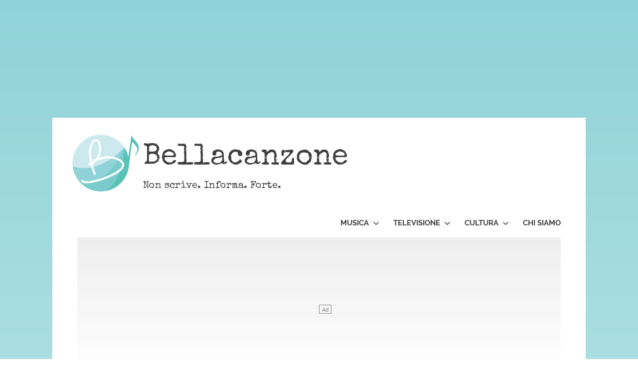

--- FILE ---
content_type: text/html; charset=UTF-8
request_url: https://www.bellacanzone.it/cultura-e-spettacolo/domande-pop/come-chiedere-il-bonus-inps-di-aprile-654878/
body_size: 13471
content:
<!DOCTYPE html>
<html lang="it-IT">

<head>
<meta charset="UTF-8">
<meta name="viewport" content="width=device-width, initial-scale=1">
<link rel="profile" href="http://gmpg.org/xfn/11">
<link rel="pingback" href="https://www.bellacanzone.it/xmlrpc.php">

<!-- Manifest added by SuperPWA - Progressive Web Apps Plugin For WordPress -->
<link rel="manifest" href="/superpwa-manifest.json">
<link rel="prefetch" href="/superpwa-manifest.json">
<meta name="theme-color" content="#cceaee">
<link rel="apple-touch-icon" sizes="192x192" href="https://www.bellacanzone.it/wp-content/uploads/2019/10/avatarfb_bellacanzone_color_2-2CIRCLE192.png">
<link rel="apple-touch-icon" sizes="512x512" href="https://www.bellacanzone.it/wp-content/uploads/2019/10/avatarfb_bellacanzone_color_2-1BLANK512.png">
<!-- / SuperPWA.com -->
<meta name='robots' content='index, follow, max-image-preview:large, max-snippet:-1, max-video-preview:-1' />

	<!-- This site is optimized with the Yoast SEO plugin v16.1.1 - https://yoast.com/wordpress/plugins/seo/ -->
	<title>Come chiedere il bonus INPS di aprile? - Bellacanzone</title>
	<meta name="description" content="Come chiedere il bonus INPS di aprile? Ecco tutto quello che c&#039;è da sapere sulla richiesta di denaro per i lavoratori autonomi in questo periodo di crisi." />
	<link rel="canonical" href="https://www.bellacanzone.it/cultura-e-spettacolo/domande-pop/come-chiedere-il-bonus-inps-di-aprile-654878/" />
	<meta property="og:locale" content="it_IT" />
	<meta property="og:type" content="article" />
	<meta property="og:title" content="Come chiedere il bonus INPS di aprile? - Bellacanzone" />
	<meta property="og:description" content="Come chiedere il bonus INPS di aprile? Ecco tutto quello che c&#039;è da sapere sulla richiesta di denaro per i lavoratori autonomi in questo periodo di crisi." />
	<meta property="og:url" content="https://www.bellacanzone.it/cultura-e-spettacolo/domande-pop/come-chiedere-il-bonus-inps-di-aprile-654878/" />
	<meta property="og:site_name" content="Bellacanzone" />
	<meta property="article:publisher" content="https://www.facebook.com/bellacanzone.it/" />
	<meta property="article:author" content="https://www.facebook.com/samanthasuriani" />
	<meta property="article:published_time" content="2020-05-05T12:12:58+00:00" />
	<meta property="article:modified_time" content="2020-05-05T12:13:03+00:00" />
	<meta property="og:image" content="https://www.bellacanzone.it/wp-content/uploads/2020/05/50-euro.jpg" />
	<meta property="og:image:width" content="2000" />
	<meta property="og:image:height" content="1332" />
	<meta name="twitter:card" content="summary_large_image" />
	<meta name="twitter:creator" content="@samanthasuriani" />
	<meta name="twitter:site" content="@bellacanzoneit" />
	<meta name="twitter:label1" content="Scritto da">
	<meta name="twitter:data1" content="Samantha Suriani Bellacanzone">
	<meta name="twitter:label2" content="Tempo di lettura stimato">
	<meta name="twitter:data2" content="1 minuto">
	<script type="application/ld+json" class="yoast-schema-graph">{"@context":"https://schema.org","@graph":[{"@type":"Organization","@id":"https://www.bellacanzone.it/#organization","name":"Bellacanzone","url":"https://www.bellacanzone.it/","sameAs":["https://www.facebook.com/bellacanzone.it/","https://www.instagram.com/bellacanzone.it/","https://www.youtube.com/bellacanzone","https://twitter.com/bellacanzoneit"],"logo":{"@type":"ImageObject","@id":"https://www.bellacanzone.it/#logo","inLanguage":"it-IT","url":"https://www.bellacanzone.it/wp-content/uploads/2019/02/avatarfb_bellacanzone_color_2-1BLANK.png","contentUrl":"https://www.bellacanzone.it/wp-content/uploads/2019/02/avatarfb_bellacanzone_color_2-1BLANK.png","width":800,"height":800,"caption":"Bellacanzone"},"image":{"@id":"https://www.bellacanzone.it/#logo"}},{"@type":"WebSite","@id":"https://www.bellacanzone.it/#website","url":"https://www.bellacanzone.it/","name":"Bellacanzone","description":"Non scrive. Informa. Forte.","publisher":{"@id":"https://www.bellacanzone.it/#organization"},"potentialAction":[{"@type":"SearchAction","target":"https://www.bellacanzone.it/?s={search_term_string}","query-input":"required name=search_term_string"}],"inLanguage":"it-IT"},{"@type":"ImageObject","@id":"https://www.bellacanzone.it/cultura-e-spettacolo/domande-pop/come-chiedere-il-bonus-inps-di-aprile-654878/#primaryimage","inLanguage":"it-IT","url":"https://www.bellacanzone.it/wp-content/uploads/2020/05/50-euro.jpg","contentUrl":"https://www.bellacanzone.it/wp-content/uploads/2020/05/50-euro.jpg","width":2000,"height":1332},{"@type":"WebPage","@id":"https://www.bellacanzone.it/cultura-e-spettacolo/domande-pop/come-chiedere-il-bonus-inps-di-aprile-654878/#webpage","url":"https://www.bellacanzone.it/cultura-e-spettacolo/domande-pop/come-chiedere-il-bonus-inps-di-aprile-654878/","name":"Come chiedere il bonus INPS di aprile? - Bellacanzone","isPartOf":{"@id":"https://www.bellacanzone.it/#website"},"primaryImageOfPage":{"@id":"https://www.bellacanzone.it/cultura-e-spettacolo/domande-pop/come-chiedere-il-bonus-inps-di-aprile-654878/#primaryimage"},"datePublished":"2020-05-05T12:12:58+00:00","dateModified":"2020-05-05T12:13:03+00:00","description":"Come chiedere il bonus INPS di aprile? Ecco tutto quello che c'\u00e8 da sapere sulla richiesta di denaro per i lavoratori autonomi in questo periodo di crisi.","breadcrumb":{"@id":"https://www.bellacanzone.it/cultura-e-spettacolo/domande-pop/come-chiedere-il-bonus-inps-di-aprile-654878/#breadcrumb"},"inLanguage":"it-IT","potentialAction":[{"@type":"ReadAction","target":["https://www.bellacanzone.it/cultura-e-spettacolo/domande-pop/come-chiedere-il-bonus-inps-di-aprile-654878/"]}]},{"@type":"BreadcrumbList","@id":"https://www.bellacanzone.it/cultura-e-spettacolo/domande-pop/come-chiedere-il-bonus-inps-di-aprile-654878/#breadcrumb","itemListElement":[{"@type":"ListItem","position":1,"item":{"@type":"WebPage","@id":"https://www.bellacanzone.it/","url":"https://www.bellacanzone.it/","name":"Bellacanzone.it"}},{"@type":"ListItem","position":2,"item":{"@type":"WebPage","@id":"https://www.bellacanzone.it/cultura-e-spettacolo/","url":"https://www.bellacanzone.it/cultura-e-spettacolo/","name":"Cultura e spettacolo"}},{"@type":"ListItem","position":3,"item":{"@type":"WebPage","@id":"https://www.bellacanzone.it/cultura-e-spettacolo/domande-pop/","url":"https://www.bellacanzone.it/cultura-e-spettacolo/domande-pop/","name":"Domande POP"}},{"@type":"ListItem","position":4,"item":{"@type":"WebPage","@id":"https://www.bellacanzone.it/cultura-e-spettacolo/domande-pop/come-chiedere-il-bonus-inps-di-aprile-654878/","url":"https://www.bellacanzone.it/cultura-e-spettacolo/domande-pop/come-chiedere-il-bonus-inps-di-aprile-654878/","name":"Come chiedere il bonus INPS di aprile?"}}]},{"@type":["Article","NewsArticle"],"@id":"https://www.bellacanzone.it/cultura-e-spettacolo/domande-pop/come-chiedere-il-bonus-inps-di-aprile-654878/#article","isPartOf":{"@id":"https://www.bellacanzone.it/cultura-e-spettacolo/domande-pop/come-chiedere-il-bonus-inps-di-aprile-654878/#webpage"},"author":{"@id":"https://www.bellacanzone.it/#/schema/person/30b107f7b411ff7a6dca203cb759a6be"},"headline":"Come chiedere il bonus INPS di aprile?","datePublished":"2020-05-05T12:12:58+00:00","dateModified":"2020-05-05T12:13:03+00:00","mainEntityOfPage":{"@id":"https://www.bellacanzone.it/cultura-e-spettacolo/domande-pop/come-chiedere-il-bonus-inps-di-aprile-654878/#webpage"},"publisher":{"@id":"https://www.bellacanzone.it/#organization"},"image":{"@id":"https://www.bellacanzone.it/cultura-e-spettacolo/domande-pop/come-chiedere-il-bonus-inps-di-aprile-654878/#primaryimage"},"keywords":"INPS","articleSection":"Domande POP","inLanguage":"it-IT","copyrightYear":"2020","copyrightHolder":{"@id":"https://www.bellacanzone.it/#organization"}},{"@type":"Person","@id":"https://www.bellacanzone.it/#/schema/person/30b107f7b411ff7a6dca203cb759a6be","name":"Samantha Suriani Bellacanzone","image":{"@type":"ImageObject","@id":"https://www.bellacanzone.it/#personlogo","inLanguage":"it-IT","url":"https://www.bellacanzone.it/wp-content/uploads/2020/07/user-1-1-150x150.jpg","contentUrl":"https://www.bellacanzone.it/wp-content/uploads/2020/07/user-1-1-150x150.jpg","caption":"Samantha Suriani Bellacanzone"},"sameAs":["https://www.facebook.com/samanthasuriani","https://www.instagram.com/samantha_suriani/","https://twitter.com/samanthasuriani","https://www.youtube.com/kalosmas"]}]}</script>
	<!-- / Yoast SEO plugin. -->


<link rel='dns-prefetch' href='//code.responsivevoice.org' />
<link rel='dns-prefetch' href='//s.w.org' />
<link rel="alternate" type="application/rss+xml" title="Bellacanzone &raquo; Feed" href="https://www.bellacanzone.it/feed/" />
<script>(()=>{"use strict";const e=[400,500,600,700,800,900],t=e=>`wprm-min-${e}`,n=e=>`wprm-max-${e}`,s=new Set,o="ResizeObserver"in window,r=o?new ResizeObserver((e=>{for(const t of e)c(t.target)})):null,i=.5/(window.devicePixelRatio||1);function c(s){const o=s.getBoundingClientRect().width||0;for(let r=0;r<e.length;r++){const c=e[r],a=o<=c+i;o>c+i?s.classList.add(t(c)):s.classList.remove(t(c)),a?s.classList.add(n(c)):s.classList.remove(n(c))}}function a(e){s.has(e)||(s.add(e),r&&r.observe(e),c(e))}!function(e=document){e.querySelectorAll(".wprm-recipe").forEach(a)}();if(new MutationObserver((e=>{for(const t of e)for(const e of t.addedNodes)e instanceof Element&&(e.matches?.(".wprm-recipe")&&a(e),e.querySelectorAll?.(".wprm-recipe").forEach(a))})).observe(document.documentElement,{childList:!0,subtree:!0}),!o){let e=0;addEventListener("resize",(()=>{e&&cancelAnimationFrame(e),e=requestAnimationFrame((()=>s.forEach(c)))}),{passive:!0})}})();</script><style type="text/css">
img.wp-smiley,
img.emoji {
	display: inline !important;
	border: none !important;
	box-shadow: none !important;
	height: 1em !important;
	width: 1em !important;
	margin: 0 .07em !important;
	vertical-align: -0.1em !important;
	background: none !important;
	padding: 0 !important;
}
</style>
	<link rel='stylesheet' id='poseidon-custom-fonts-css'  href='https://www.bellacanzone.it/wp-content/themes/poseidon/assets/css/custom-fonts.css?ver=20180413' type='text/css' media='all' />
<link rel='stylesheet' id='wp-block-library-css'  href='https://www.bellacanzone.it/wp-includes/css/dist/block-library/style.min.css?ver=5.7.14' type='text/css' media='all' />
<link rel='stylesheet' id='wprm-public-css'  href='https://www.bellacanzone.it/wp-content/plugins/wp-recipe-maker/dist/public-modern.css?ver=10.3.2' type='text/css' media='all' />
<link rel='stylesheet' id='rv-style-css'  href='https://www.bellacanzone.it/wp-content/plugins/responsivevoice-text-to-speech/includes/css/responsivevoice.css?ver=5.7.14' type='text/css' media='all' />
<link rel='stylesheet' id='ez-icomoon-css'  href='https://www.bellacanzone.it/wp-content/plugins/easy-table-of-contents/vendor/icomoon/style.min.css?ver=2.0.17' type='text/css' media='all' />
<link rel='stylesheet' id='ez-toc-css'  href='https://www.bellacanzone.it/wp-content/plugins/easy-table-of-contents/assets/css/screen.min.css?ver=2.0.17' type='text/css' media='all' />
<style id='ez-toc-inline-css' type='text/css'>
div#ez-toc-container p.ez-toc-title {font-size: 70%;}div#ez-toc-container p.ez-toc-title {font-weight: 500;}div#ez-toc-container ul li {font-size: 90%;}div#ez-toc-container {width: 100%;}
</style>
<link rel='stylesheet' id='poseidon-stylesheet-css'  href='https://www.bellacanzone.it/wp-content/themes/poseidon/style.css?ver=2.1.1' type='text/css' media='all' />
<style id='poseidon-stylesheet-inline-css' type='text/css'>
.type-post .entry-footer .post-navigation { position: absolute; clip: rect(1px, 1px, 1px, 1px); width: 1px; height: 1px; overflow: hidden; }
</style>
<link rel='stylesheet' id='genericons-css'  href='https://www.bellacanzone.it/wp-content/themes/poseidon/assets/genericons/genericons.css?ver=3.4.1' type='text/css' media='all' />
<link rel='stylesheet' id='themezee-widget-bundle-css'  href='https://www.bellacanzone.it/wp-content/themes/poseidon/assets/css/themezee-widget-bundle.css?ver=20160421' type='text/css' media='all' />
<link rel='stylesheet' id='themezee-related-posts-css'  href='https://www.bellacanzone.it/wp-content/themes/poseidon/assets/css/themezee-related-posts.css?ver=20160421' type='text/css' media='all' />
<link rel='stylesheet' id='poseidon-slider-css'  href='https://www.bellacanzone.it/wp-content/themes/poseidon/assets/css/flexslider.css?ver=20170421' type='text/css' media='all' />
<script type="text/javascript">
            window._nslDOMReady = (function () {
                const executedCallbacks = new Set();
            
                return function (callback) {
                    /**
                    * Third parties might dispatch DOMContentLoaded events, so we need to ensure that we only run our callback once!
                    */
                    if (executedCallbacks.has(callback)) return;
            
                    const wrappedCallback = function () {
                        if (executedCallbacks.has(callback)) return;
                        executedCallbacks.add(callback);
                        callback();
                    };
            
                    if (document.readyState === "complete" || document.readyState === "interactive") {
                        wrappedCallback();
                    } else {
                        document.addEventListener("DOMContentLoaded", wrappedCallback);
                    }
                };
            })();
        </script><script type='text/javascript' src='https://code.responsivevoice.org/responsivevoice.js' id='responsive-voice-js'></script>
<!--[if lt IE 9]>
<script type='text/javascript' src='https://www.bellacanzone.it/wp-content/themes/poseidon/assets/js/html5shiv.min.js?ver=3.7.3' id='html5shiv-js'></script>
<![endif]-->
<script type='text/javascript' src='https://www.bellacanzone.it/wp-content/themes/poseidon/assets/js/svgxuse.min.js?ver=1.2.6' id='svgxuse-js'></script>
<link rel="https://api.w.org/" href="https://www.bellacanzone.it/wp-json/" /><link rel="alternate" type="application/json" href="https://www.bellacanzone.it/wp-json/wp/v2/posts/654878" /><link rel="EditURI" type="application/rsd+xml" title="RSD" href="https://www.bellacanzone.it/xmlrpc.php?rsd" />
<link rel="wlwmanifest" type="application/wlwmanifest+xml" href="https://www.bellacanzone.it/wp-includes/wlwmanifest.xml" /> 
<meta name="generator" content="WordPress 5.7.14" />
<link rel='shortlink' href='https://www.bellacanzone.it/?p=654878' />
<link rel="alternate" type="application/json+oembed" href="https://www.bellacanzone.it/wp-json/oembed/1.0/embed?url=https%3A%2F%2Fwww.bellacanzone.it%2Fcultura-e-spettacolo%2Fdomande-pop%2Fcome-chiedere-il-bonus-inps-di-aprile-654878%2F" />
<link rel="alternate" type="text/xml+oembed" href="https://www.bellacanzone.it/wp-json/oembed/1.0/embed?url=https%3A%2F%2Fwww.bellacanzone.it%2Fcultura-e-spettacolo%2Fdomande-pop%2Fcome-chiedere-il-bonus-inps-di-aprile-654878%2F&#038;format=xml" />
			<meta property="fb:pages" content="149098345942732" />
							<meta property="ia:markup_url" content="https://www.bellacanzone.it/cultura-e-spettacolo/domande-pop/come-chiedere-il-bonus-inps-di-aprile-654878/?ia_markup=1" />
				<!-- Quantcast Choice. Consent Manager Tag v2.0 (for TCF 2.0) -->
<script type="text/javascript" async=true>
(function() {
// if(new URLSearchParams(window.location.search).get('noqc')) return;

  var host = 'bellacanzone.it';
  var element = document.createElement('script');
  var firstScript = document.getElementsByTagName('script')[0];
  var url = 'https://quantcast.mgr.consensu.org'
    .concat('/choice/', 'qUq2wYZfEEEmm', '/', host, '/choice.js')
  var uspTries = 0;
  var uspTriesLimit = 3;
  element.async = true;
  element.type = 'text/javascript';
  element.src = url;

  firstScript.parentNode.insertBefore(element, firstScript);

  function makeStub() {
    var TCF_LOCATOR_NAME = '__tcfapiLocator';
    var queue = [];
    var win = window;
    var cmpFrame;

    function addFrame() {
      var doc = win.document;
      var otherCMP = !!(win.frames[TCF_LOCATOR_NAME]);

      if (!otherCMP) {
        if (doc.body) {
          var iframe = doc.createElement('iframe');

          iframe.style.cssText = 'display:none';
          iframe.name = TCF_LOCATOR_NAME;
          doc.body.appendChild(iframe);
        } else {
          setTimeout(addFrame, 5);
        }
      }
      return !otherCMP;
    }

    function tcfAPIHandler() {
      var gdprApplies;
      var args = arguments;

      if (!args.length) {
        return queue;
      } else if (args[0] === 'setGdprApplies') {
        if (
          args.length > 3 &&
          args[2] === 2 &&
          typeof args[3] === 'boolean'
        ) {
          gdprApplies = args[3];
          if (typeof args[2] === 'function') {
            args[2]('set', true);
          }
        }
      } else if (args[0] === 'ping') {
        var retr = {
          gdprApplies: gdprApplies,
          cmpLoaded: false,
          cmpStatus: 'stub'
        };

        if (typeof args[2] === 'function') {
          args[2](retr);
        }
      } else {
        queue.push(args);
      }
    }

    function postMessageEventHandler(event) {
      var msgIsString = typeof event.data === 'string';
      var json = {};

      try {
        if (msgIsString) {
          json = JSON.parse(event.data);
        } else {
          json = event.data;
        }
      } catch (ignore) {}

      var payload = json.__tcfapiCall;

      if (payload) {
        window.__tcfapi(
          payload.command,
          payload.version,
          function(retValue, success) {
            var returnMsg = {
              __tcfapiReturn: {
                returnValue: retValue,
                success: success,
                callId: payload.callId
              }
            };
            if (msgIsString) {
              returnMsg = JSON.stringify(returnMsg);
            }
            event.source.postMessage(returnMsg, '*');
          },
          payload.parameter
        );
      }
    }

    while (win) {
      try {
        if (win.frames[TCF_LOCATOR_NAME]) {
          cmpFrame = win;
          break;
        }
      } catch (ignore) {}

      if (win === window.top) {
        break;
      }
      win = win.parent;
    }
    if (!cmpFrame) {
      addFrame();
      win.__tcfapi = tcfAPIHandler;
      win.addEventListener('message', postMessageEventHandler, false);
    }
  };

  makeStub();

  var uspStubFunction = function() {
    var arg = arguments;
    if (typeof window.__uspapi !== uspStubFunction) {
      setTimeout(function() {
        if (typeof window.__uspapi !== 'undefined') {
          window.__uspapi.apply(window.__uspapi, arg);
        }
      }, 500);
    }
  };

  var checkIfUspIsReady = function() {
    uspTries++;
    if (window.__uspapi === uspStubFunction && uspTries < uspTriesLimit) {
      console.warn('USP is not accessible');
    } else {
      clearInterval(uspInterval);
    }
  };

  if (typeof window.__uspapi === 'undefined') {
    window.__uspapi = uspStubFunction;
    var uspInterval = setInterval(checkIfUspIsReady, 6000);
  }
})();
</script>
<!-- End Quantcast Choice. Consent Manager Tag v2.0 (for TCF 2.0) -->
<noscript>
<div style="display:none;">
<img src="//pixel.quantserve.com/pixel/p-qUq2wYZfEEEmm.gif" border="0" height="1" width="1" alt="Quantcast"/>
</div>
</noscript>
<!-- End Quantcast tag -->

<!-- Google Tag Manager -->
<script>setTimeout(function() {
(function(w,d,s,l,i){w[l]=w[l]||[];w[l].push({'gtm.start':
new Date().getTime(),event:'gtm.js'});var f=d.getElementsByTagName(s)[0],
j=d.createElement(s),dl=l!='dataLayer'?'&l='+l:'';j.async=true;j.src=
'https://www.googletagmanager.com/gtm.js?id='+i+dl;f.parentNode.insertBefore(j,f);
})(window,document,'script','dataLayer','GTM-PG28M28');
}, 1500);</script>
<!-- End Google Tag Manager -->

<!-- Per Samantha -->
<meta name="google-site-verification" content="vKaxXffjpwIsO-6wUQh-CmDGrwHCxN1wJl_CACB0iFk" />
<!-- .com Davide -->
<meta name="google-site-verification" content="izoIHiY5PEPPoTZqfj8L778acxEOyEOXRWVQpXM8uT4" />
<!-- Zanox -->
<meta name="verification" content="2a5f7711594ea22d4f0b7f27232efc7a" /><style type="text/css"> .tippy-box[data-theme~="wprm"] { background-color: #333333; color: #FFFFFF; } .tippy-box[data-theme~="wprm"][data-placement^="top"] > .tippy-arrow::before { border-top-color: #333333; } .tippy-box[data-theme~="wprm"][data-placement^="bottom"] > .tippy-arrow::before { border-bottom-color: #333333; } .tippy-box[data-theme~="wprm"][data-placement^="left"] > .tippy-arrow::before { border-left-color: #333333; } .tippy-box[data-theme~="wprm"][data-placement^="right"] > .tippy-arrow::before { border-right-color: #333333; } .tippy-box[data-theme~="wprm"] a { color: #FFFFFF; } .wprm-comment-rating svg { width: 18px !important; height: 18px !important; } img.wprm-comment-rating { width: 90px !important; height: 18px !important; } body { --comment-rating-star-color: #343434; } body { --wprm-popup-font-size: 16px; } body { --wprm-popup-background: #ffffff; } body { --wprm-popup-title: #000000; } body { --wprm-popup-content: #444444; } body { --wprm-popup-button-background: #444444; } body { --wprm-popup-button-text: #ffffff; } body { --wprm-popup-accent: #747B2D; }</style><style type="text/css">.wprm-glossary-term {color: #5A822B;text-decoration: underline;cursor: help;}</style><style>
	#headimg {
		padding-top: 25%;
		position: relative;
	}
	#headimg > img {
		position: absolute;
		top: 0;
		left: 0;
		bottom: 0;
		right: 0;
	}
	@media screen and (max-width: 360px) {
		#headimg {
			padding-top: 66.6%;
		}
	}
	@media screen and (max-width: 840px) {
		#headimg {
			padding-top: 50%;
		}
	}
</style>
<link rel="alternate" hreflang="x-default" href="https://www.bellacanzone.it/cultura-e-spettacolo/domande-pop/come-chiedere-il-bonus-inps-di-aprile-654878/" />
<style>
	@media only screen and (min-width: 60em) {
		body {
			margin: 0 auto;
			max-width: 1070px;
			margin-top: 236px;
			/*background: url(https://www.bellacanzone.it/wp-content/uploads/2020/06/55711590_371389063713658_2872782729554952192_n-h1152.png);*/
			/*background-size: contain;*/
			background: linear-gradient(180deg, #8fd3d8 0%, #fff 100%);
		}
	}
</style>
<style>
	#page .fb-comments {
		display: block;
		min-height: 220px;
	}
	#page .fb-comments iframe {
		width: 100% !important;
	}
</style>
      <meta name="onesignal" content="wordpress-plugin"/>
            <script>

      window.OneSignalDeferred = window.OneSignalDeferred || [];

      OneSignalDeferred.push(function(OneSignal) {
        var oneSignal_options = {};
        window._oneSignalInitOptions = oneSignal_options;

        oneSignal_options['serviceWorkerParam'] = { scope: '/' };
oneSignal_options['serviceWorkerPath'] = 'OneSignalSDKWorker.js.php';

        OneSignal.Notifications.setDefaultUrl("https://www.bellacanzone.it");

        oneSignal_options['wordpress'] = true;
oneSignal_options['appId'] = 'd152fbf7-878e-4a33-906f-e306e0c93b94';
oneSignal_options['allowLocalhostAsSecureOrigin'] = true;
oneSignal_options['welcomeNotification'] = { };
oneSignal_options['welcomeNotification']['title'] = "";
oneSignal_options['welcomeNotification']['message'] = "Grazie per esserti iscritto!";
oneSignal_options['path'] = "https://www.bellacanzone.it/wp-content/plugins/onesignal-free-web-push-notifications/sdk_files/";
oneSignal_options['safari_web_id'] = "web.onesignal.auto.4787ada6-f101-40da-894e-0a68fad84e0f";
oneSignal_options['promptOptions'] = { };
oneSignal_options['promptOptions']['actionMessage'] = "Vuoi ricevere le notifiche da Bellacanzone?";
oneSignal_options['promptOptions']['acceptButtonText'] = "SI";
oneSignal_options['promptOptions']['cancelButtonText'] = "No, grazie";
oneSignal_options['notifyButton'] = { };
oneSignal_options['notifyButton']['enable'] = true;
oneSignal_options['notifyButton']['position'] = 'bottom-right';
oneSignal_options['notifyButton']['theme'] = 'inverse';
oneSignal_options['notifyButton']['size'] = 'small';
oneSignal_options['notifyButton']['showCredit'] = false;
oneSignal_options['notifyButton']['text'] = {};
oneSignal_options['notifyButton']['text']['tip.state.unsubscribed'] = 'Sottoscrivi le notifiche';
oneSignal_options['notifyButton']['text']['tip.state.subscribed'] = 'Hai sottoscritto le notifiche';
oneSignal_options['notifyButton']['text']['tip.state.blocked'] = 'Hai bloccato le notifiche';
oneSignal_options['notifyButton']['text']['message.action.subscribed'] = 'Grazie per esserti iscritto!';
oneSignal_options['notifyButton']['text']['message.action.resubscribed'] = 'Sei iscritto alle notifiche';
oneSignal_options['notifyButton']['text']['message.action.unsubscribed'] = 'Non riceverai più notifiche';
oneSignal_options['notifyButton']['text']['dialog.main.title'] = 'Gestisci le notifiche';
oneSignal_options['notifyButton']['text']['dialog.main.button.subscribe'] = 'Iscriviti';
oneSignal_options['notifyButton']['text']['dialog.main.button.unsubscribe'] = 'Disiscriviti';
oneSignal_options['notifyButton']['text']['dialog.blocked.title'] = 'Sblocca notifiche';
oneSignal_options['notifyButton']['text']['dialog.blocked.message'] = 'Segui le istruzioni per attivare le notifiche';
              OneSignal.init(window._oneSignalInitOptions);
              OneSignal.Slidedown.promptPush()      });

      function documentInitOneSignal() {
        var oneSignal_elements = document.getElementsByClassName("OneSignal-prompt");

        var oneSignalLinkClickHandler = function(event) { OneSignal.Notifications.requestPermission(); event.preventDefault(); };        for(var i = 0; i < oneSignal_elements.length; i++)
          oneSignal_elements[i].addEventListener('click', oneSignalLinkClickHandler, false);
      }

      if (document.readyState === 'complete') {
           documentInitOneSignal();
      }
      else {
           window.addEventListener("load", function(event){
               documentInitOneSignal();
          });
      }
    </script>
<script>
	__tcfapi("addEventListener", 2, function(tcData, success) {
	if(!success) return;
	if(tcData.gdprApplies && tcData.eventStatus !== "tcloaded" && tcData.eventStatus !== "useractioncomplete") return;
	let script = document.createElement("script");
	script["data-ad-client"] = "ca-pub-9595715241305384";
	script["async"]          = true;
	script["src"]            = "https://pagead2.googlesyndication.com/pagead/js/adsbygoogle.js";
	document.body.appendChild(script);
	})
	</script><style>div.entry-content > ins { display: block; }</style><style>div.entry-content > ins.adsbygoogle { width:100%; height:600px; }</style><style> @media only screen and (min-width: 650px) {
	div.entry-content > ins.adsbygoogle { width:100%; height:450px; }
	} </style><style>
	#page {
		background-color: white;
	}
	[id^="adv"] {
		margin: 0 auto;
		position: relative;
		background: linear-gradient(180deg, #eee 0%, #fff 100%);
	}
	[id^="adv"] > * {
		position: relative;
	}
	[id^="adv"]::before {
		position: absolute;
		top: 50%;
		left: 50%;
		border: solid 1px grey;
		padding: 0 5px;
		font-size: .7rem;
		color: grey;
		content: "Ad";
	}
	[id^="adv"] iframe {
		display: block;
		background: white;
	}
</style>
<script>
	(adsbygoogle = window.adsbygoogle || []).push({
		google_ad_client: "ca-pub-1030438112856927",
		enable_page_level_ads: true
	});
</script>
<link rel="amphtml" href="https://www.bellacanzone.it/cultura-e-spettacolo/domande-pop/come-chiedere-il-bonus-inps-di-aprile-654878/amp/"><link rel="icon" href="https://www.bellacanzone.it/wp-content/uploads/2019/02/cropped-avatarfb_bellacanzone_color_2-1BLANK-32x32.png" sizes="32x32" />
<link rel="icon" href="https://www.bellacanzone.it/wp-content/uploads/2019/02/cropped-avatarfb_bellacanzone_color_2-1BLANK-192x192.png" sizes="192x192" />
<meta name="msapplication-TileImage" content="https://www.bellacanzone.it/wp-content/uploads/2019/02/cropped-avatarfb_bellacanzone_color_2-1BLANK-270x270.png" />
<style type="text/css">div.nsl-container[data-align="left"] {
    text-align: left;
}

div.nsl-container[data-align="center"] {
    text-align: center;
}

div.nsl-container[data-align="right"] {
    text-align: right;
}


div.nsl-container div.nsl-container-buttons a[data-plugin="nsl"] {
    text-decoration: none;
    box-shadow: none;
    border: 0;
}

div.nsl-container .nsl-container-buttons {
    display: flex;
    padding: 5px 0;
}

div.nsl-container.nsl-container-block .nsl-container-buttons {
    display: inline-grid;
    grid-template-columns: minmax(145px, auto);
}

div.nsl-container-block-fullwidth .nsl-container-buttons {
    flex-flow: column;
    align-items: center;
}

div.nsl-container-block-fullwidth .nsl-container-buttons a,
div.nsl-container-block .nsl-container-buttons a {
    flex: 1 1 auto;
    display: block;
    margin: 5px 0;
    width: 100%;
}

div.nsl-container-inline {
    margin: -5px;
    text-align: left;
}

div.nsl-container-inline .nsl-container-buttons {
    justify-content: center;
    flex-wrap: wrap;
}

div.nsl-container-inline .nsl-container-buttons a {
    margin: 5px;
    display: inline-block;
}

div.nsl-container-grid .nsl-container-buttons {
    flex-flow: row;
    align-items: center;
    flex-wrap: wrap;
}

div.nsl-container-grid .nsl-container-buttons a {
    flex: 1 1 auto;
    display: block;
    margin: 5px;
    max-width: 280px;
    width: 100%;
}

@media only screen and (min-width: 650px) {
    div.nsl-container-grid .nsl-container-buttons a {
        width: auto;
    }
}

div.nsl-container .nsl-button {
    cursor: pointer;
    vertical-align: top;
    border-radius: 4px;
}

div.nsl-container .nsl-button-default {
    color: #fff;
    display: flex;
}

div.nsl-container .nsl-button-icon {
    display: inline-block;
}

div.nsl-container .nsl-button-svg-container {
    flex: 0 0 auto;
    padding: 8px;
    display: flex;
    align-items: center;
}

div.nsl-container svg {
    height: 24px;
    width: 24px;
    vertical-align: top;
}

div.nsl-container .nsl-button-default div.nsl-button-label-container {
    margin: 0 24px 0 12px;
    padding: 10px 0;
    font-family: Helvetica, Arial, sans-serif;
    font-size: 16px;
    line-height: 20px;
    letter-spacing: .25px;
    overflow: hidden;
    text-align: center;
    text-overflow: clip;
    white-space: nowrap;
    flex: 1 1 auto;
    -webkit-font-smoothing: antialiased;
    -moz-osx-font-smoothing: grayscale;
    text-transform: none;
    display: inline-block;
}

div.nsl-container .nsl-button-google[data-skin="light"] {
    box-shadow: inset 0 0 0 1px #747775;
    color: #1f1f1f;
}

div.nsl-container .nsl-button-google[data-skin="dark"] {
    box-shadow: inset 0 0 0 1px #8E918F;
    color: #E3E3E3;
}

div.nsl-container .nsl-button-google[data-skin="neutral"] {
    color: #1F1F1F;
}

div.nsl-container .nsl-button-google div.nsl-button-label-container {
    font-family: "Roboto Medium", Roboto, Helvetica, Arial, sans-serif;
}

div.nsl-container .nsl-button-apple .nsl-button-svg-container {
    padding: 0 6px;
}

div.nsl-container .nsl-button-apple .nsl-button-svg-container svg {
    height: 40px;
    width: auto;
}

div.nsl-container .nsl-button-apple[data-skin="light"] {
    color: #000;
    box-shadow: 0 0 0 1px #000;
}

div.nsl-container .nsl-button-facebook[data-skin="white"] {
    color: #000;
    box-shadow: inset 0 0 0 1px #000;
}

div.nsl-container .nsl-button-facebook[data-skin="light"] {
    color: #1877F2;
    box-shadow: inset 0 0 0 1px #1877F2;
}

div.nsl-container .nsl-button-spotify[data-skin="white"] {
    color: #191414;
    box-shadow: inset 0 0 0 1px #191414;
}

div.nsl-container .nsl-button-apple div.nsl-button-label-container {
    font-size: 17px;
    font-family: -apple-system, BlinkMacSystemFont, "Segoe UI", Roboto, Helvetica, Arial, sans-serif, "Apple Color Emoji", "Segoe UI Emoji", "Segoe UI Symbol";
}

div.nsl-container .nsl-button-slack div.nsl-button-label-container {
    font-size: 17px;
    font-family: -apple-system, BlinkMacSystemFont, "Segoe UI", Roboto, Helvetica, Arial, sans-serif, "Apple Color Emoji", "Segoe UI Emoji", "Segoe UI Symbol";
}

div.nsl-container .nsl-button-slack[data-skin="light"] {
    color: #000000;
    box-shadow: inset 0 0 0 1px #DDDDDD;
}

div.nsl-container .nsl-button-tiktok[data-skin="light"] {
    color: #161823;
    box-shadow: 0 0 0 1px rgba(22, 24, 35, 0.12);
}


div.nsl-container .nsl-button-kakao {
    color: rgba(0, 0, 0, 0.85);
}

.nsl-clear {
    clear: both;
}

.nsl-container {
    clear: both;
}

.nsl-disabled-provider .nsl-button {
    filter: grayscale(1);
    opacity: 0.8;
}

/*Button align start*/

div.nsl-container-inline[data-align="left"] .nsl-container-buttons {
    justify-content: flex-start;
}

div.nsl-container-inline[data-align="center"] .nsl-container-buttons {
    justify-content: center;
}

div.nsl-container-inline[data-align="right"] .nsl-container-buttons {
    justify-content: flex-end;
}


div.nsl-container-grid[data-align="left"] .nsl-container-buttons {
    justify-content: flex-start;
}

div.nsl-container-grid[data-align="center"] .nsl-container-buttons {
    justify-content: center;
}

div.nsl-container-grid[data-align="right"] .nsl-container-buttons {
    justify-content: flex-end;
}

div.nsl-container-grid[data-align="space-around"] .nsl-container-buttons {
    justify-content: space-around;
}

div.nsl-container-grid[data-align="space-between"] .nsl-container-buttons {
    justify-content: space-between;
}

/* Button align end*/

/* Redirect */

#nsl-redirect-overlay {
    display: flex;
    flex-direction: column;
    justify-content: center;
    align-items: center;
    position: fixed;
    z-index: 1000000;
    left: 0;
    top: 0;
    width: 100%;
    height: 100%;
    backdrop-filter: blur(1px);
    background-color: RGBA(0, 0, 0, .32);;
}

#nsl-redirect-overlay-container {
    display: flex;
    flex-direction: column;
    justify-content: center;
    align-items: center;
    background-color: white;
    padding: 30px;
    border-radius: 10px;
}

#nsl-redirect-overlay-spinner {
    content: '';
    display: block;
    margin: 20px;
    border: 9px solid RGBA(0, 0, 0, .6);
    border-top: 9px solid #fff;
    border-radius: 50%;
    box-shadow: inset 0 0 0 1px RGBA(0, 0, 0, .6), 0 0 0 1px RGBA(0, 0, 0, .6);
    width: 40px;
    height: 40px;
    animation: nsl-loader-spin 2s linear infinite;
}

@keyframes nsl-loader-spin {
    0% {
        transform: rotate(0deg)
    }
    to {
        transform: rotate(360deg)
    }
}

#nsl-redirect-overlay-title {
    font-family: -apple-system, BlinkMacSystemFont, "Segoe UI", Roboto, Oxygen-Sans, Ubuntu, Cantarell, "Helvetica Neue", sans-serif;
    font-size: 18px;
    font-weight: bold;
    color: #3C434A;
}

#nsl-redirect-overlay-text {
    font-family: -apple-system, BlinkMacSystemFont, "Segoe UI", Roboto, Oxygen-Sans, Ubuntu, Cantarell, "Helvetica Neue", sans-serif;
    text-align: center;
    font-size: 14px;
    color: #3C434A;
}

/* Redirect END*/</style><style type="text/css">/* Notice fallback */
#nsl-notices-fallback {
    position: fixed;
    right: 10px;
    top: 10px;
    z-index: 10000;
}

.admin-bar #nsl-notices-fallback {
    top: 42px;
}

#nsl-notices-fallback > div {
    position: relative;
    background: #fff;
    border-left: 4px solid #fff;
    box-shadow: 0 1px 1px 0 rgba(0, 0, 0, .1);
    margin: 5px 15px 2px;
    padding: 1px 20px;
}

#nsl-notices-fallback > div.error {
    display: block;
    border-left-color: #dc3232;
}

#nsl-notices-fallback > div.updated {
    display: block;
    border-left-color: #46b450;
}

#nsl-notices-fallback p {
    margin: .5em 0;
    padding: 2px;
}

#nsl-notices-fallback > div:after {
    position: absolute;
    right: 5px;
    top: 5px;
    content: '\00d7';
    display: block;
    height: 16px;
    width: 16px;
    line-height: 16px;
    text-align: center;
    font-size: 20px;
    cursor: pointer;
}</style>		<style type="text/css" id="wp-custom-css">
			/*@import url('https://use.fontawesome.com/releases/v5.13.0/css/all.css');
@import url('https://fonts.googleapis.com/css?family=Special+Elite');*/ /* Google Fonts */

/* fix citazioni */
blockquote {
	border-left: 0;
	padding: 0 5%;
}
/* testo justificato */
.entry-content p::not(.has-text-align-center) {
	text-align:justify;
}
/* colore blockquote */
blockquote {
    color: #555;
}
/* Font corpo articolo */
@media only screen and (min-width: 55em) {
	.archive .archive-description,
	body.page:not(.home) .entry-content,
	body.single .entry-content {
		font-size: 1.3rem;
		font-family: serif;
	}
}
/* Logo */
#logo .site-title a {
	display:block;
	padding-top:20px;
}
#logo {
	height: 150px;
	width: 560px;
	padding-left:150px;
	background-image: url(https://www.bellacanzone.it/wp-content/uploads/2020/02/avatarfb_bellacanzone_color_2-2MAIN.webp);
	background-position: left center;
	background-repeat: no-repeat;
	background-size: contain;
}
@media only screen and (max-width: 25em) {
	#logo {
		height: 90px;
		padding-left:90px;
	}
	#logo .site-title {
		font-size: 20px;
	}
	#logo .site-description {
		font-size: 11px;
	}
}
.site-title {
	font-weight:normal;
	font-family: 'Special Elite', cursive;
	font-size: 60px;
}
.site-description {
	font-weight:normal;
	font-family: 'Special Elite', cursive;
	font-size: 20px;
}
/* Menu header */
#menu-header a:not([href*="www.bellacanzone.it"]) {
	color: #2ad;
}
/* Fix slider (sfondo nero se le foto sono più piccole) */
.post-slider .zeeslide .slide-image-wrap {
	background-color:black;
}
/* Slider sul cellulare */
@media only screen and (max-width: 25em) {
	#post-slider-container .entry-title {
		font-size: 0.75rem;
		line-height: 0.5;
	}
	.slide-content {
		padding: .75em 1em;
	}
}
/* Fix colori link Recent Posts Widget */
.tzwb-posts-list li> a:link,
.tzwb-posts-list li> a:visited {
	font-weight: bold;
	color: #404040;
	text-decoration: none;
	transition: all .2s ease;
}
.tzwb-posts-list li> a:hover,
.tzwb-posts-list li> a:active {
	color: #2ad;
}
/* Fix immagini laterali nei post */
@media only screen and (max-width: 30em) {
	.alignright, .alignleft {
		display: block;
		float: none;
		margin: 1em auto;
	}
}
/* Polldaddy */
.pds-box {
	width: auto !important;
}
.pds-input-label {
	width: auto !important;
}
/* Table of Contents layout */
#ez-toc-container {
	text-align: center;
}
#ez-toc-container .ez-toc-title-container {
	display: inline;
}
#ez-toc-container .ez-toc-title {
	display: inline;
}
#ez-toc-container .ez-toc-title-toggle {
	/*display: inline;*/
	font-size: 70%;
	line-height: 1.45;
	display:none;
}
#ez-toc-container .ez-toc-title-toggle::before {
	content: " [";
}
#ez-toc-container .ez-toc-title-toggle::after {
	content: "]";
}
#ez-toc-container .ez-toc-title-toggle .ez-toc-toggle {
	float: none !important;
	margin-left:0;
	display: inline;
	background-image: none;
	border: none;
	padding: 0;
	font-size:100%;
}
#ez-toc-container .ez-toc-title-toggle .ez-toc-toggle:focus,
#ez-toc-container .ez-toc-title-toggle .ez-toc-toggle:hover {
	background-color:white;
}
#ez-toc-container .ez-toc-title-toggle .ez-toc-toggle::before {
	content: " nascondi ";
}
#ez-toc-container .ez-toc-title-toggle .ez-toc-toggle .ez-toc-icon-toggle {
	display: none;
}
#ez-toc-container nav {
	text-align: left;
}
#ez-toc-container nav ul ul {
	margin-left: 0.75em;
}
#ez-toc-container nav a {
	font-weight: bold;
}
/* Test sottotitolo alle foto in home page */
@media only screen and (min-width: 40.1em) {
	.magazine-grid-two-columns
	article > a {
		position: relative;
	}
	.magazine-grid-two-columns
	article > a::before {
		bottom: .95em;
		right: 0;
		padding: 0 4px;
		background: #2ad;
		position: absolute;
		font-size: 70%;
		margin: .3em;
		color: white;
		font-weight: bold;
	}
	.magazine-grid-two-columns article.category-aggiornamenti > a::before { content: "Aggiornamenti"; }
	.magazine-grid-two-columns article.category-interviste    > a::before { content: "Interviste";    }
	.magazine-grid-two-columns article.category-rubriche-e-approfondimenti    > a::before { content: "Approfondimenti";    }
}
/* Fix formattazione pagine Tag e Categorie */
body.archive .archive-description {
	padding-top: 30px;
	padding-bottom: 20px;
}
/* SiteOrigin Post Carousel */
aside.widget_sow-post-carousel .sow-carousel-wrapper ul.sow-carousel-items li.sow-carousel-item h3 {
	font-size: 120%;
	font-weight: bold;
}
/* Fix orfano */
.page-links {
	margin: 0 auto 1.5em;
	text-align: center;
}
/* Grafica articoli */
/* per ora */
body.single .container.site-content,
body.page:not(.page-template-template-magazine-php) .container.site-content {
	max-width: calc(1024px + 4em);
}
/* da riprogettare */
/*
body.single .container.site-content,
body.page:not(.page-template-template-magazine-php) .container.site-content {
	max-width: 1024px;
}
.single-post .content-area {
	width: 100%;
}
@media only screen and (min-width: 55em) {
	body.single .sidebar {
		float: right;
		width: 30%;
	}
	body.single .entry-content {
		padding: 0 300px 0 0;
	}
	.excerpt {
		margin: 0 -300px 0 0;
	}
}
*/
/* ADV di sfondo (si attiva quando la classe skin-page si aggiunge) */
.skin-page .site {
	margin: 0 auto;
	max-width: 1280px;
	background: rgba(255,255,255,0.8);
}
.skin-page .site {
	/* dipende dall'advertising */
	margin-top: 120px;
}
.skin-page {
	/* dipende dall'advertising */
	background: #eee;
}
/* Off */
body.page-id-606820 #logo .site-title a {
	font-size: 85%;
}
body.page-id-606820 .site-content {
	padding-top: 0;
}
body.page-id-606820 .site-content > #secondary {
	padding-top: 3em;
}
/* Nascondi indicazione "sponsorizzati" */
a[rel="tag"][href*="sponsorizzat"] {
	display: none;
}
/* Gallery, FlexSlider, nei post, FlexCaption */
.flex-caption {
	padding: 0 50% 20px 20px;
	background: none;
	text-align: initial;
	font-family: 'Special Elite', cursive;
	font-size: 110%;
	line-height: 100%;
	text-shadow: 0 0 10px black;
}
/* per rendere i paragrafi uguali ai post */
.archive-description p {
	margin-bottom: 1.5em; 
}
/* Rendi non selezionabile */
h1,h2,p,main,.entry-content,.amp-wp-article {
  /*user-select: none;*/
}
/* Rendere più evidenti i tag */
.entry-tags .meta-tags a {
	font-size:140%;
}
.entry-tags .meta-tags a:link, .entry-tags .meta-tags a:visited {
	color: #333;
}
/* widget social, larghezza massima */
.widget.tzwb-social-icons .tzwb-content {
	max-width: 310px;
}
/* Link Block Editor */
a.wp-block-button__link {
	color: white;
}
/* iframe YouTube */
iframe[src^="https://www.youtube.com"] {
	width: 100%;
}
/* aspetto bottoni */
a.wp-block-button__link,
a.wp-block-button__link:visited {
	font-weight: bold;
  text-decoration: none;
	font-size: 110%;
}
/* canzoni, caption delle immagini degli store */
.type-post.category-canzoni figcaption a
{
	text-transform: uppercase;
}
/* Social Icons */
.social-icons-menu li a:before                          { width: 24px; text-align: center; }
.social-icons-menu li a:before                          { font-family: "Font Awesome 5 Brands"; content: "\f268"; }
.social-icons-menu li a[href*="facebook.com"]:before    { font-family: "Font Awesome 5 Brands"; content: "\f39e"; }
.social-icons-menu li a[href*="m.me"]:before            { font-family: "Font Awesome 5 Brands"; content: "\f39f"; }
.social-icons-menu li a[href*="instagram.com"]:before   { font-family: "Font Awesome 5 Brands"; content: "\f16d"; }
.social-icons-menu li a[href*="plus.google.com"]:before { font-family: "Font Awesome 5 Brands"; content: "\f0d5"; }
.social-icons-menu li a[href*="twitter.com"]:before     { font-family: "Font Awesome 5 Brands"; content: "\f099"; }
.social-icons-menu li a[href*="youtube.com"]:before     { font-family: "Font Awesome 5 Brands"; content: "\f167"; }
.social-icons-menu li a[href*="wa.me"]:before           { font-family: "Font Awesome 5 Brands"; content: "\f232"; }
.social-icons-menu li a[href*="twitch.tv"]:before       { font-family: "Font Awesome 5 Brands"; content: "\f1e8"; }
.social-icons-menu li a[href*="patreon.com"]:before     { font-family: "Font Awesome 5 Brands"; content: "\f3d9"; }
.social-icons-menu li a[href*="flipboard.com"]:before   { font-family: "Font Awesome 5 Brands"; content: "\f44d"; }
.social-icons-menu li a[href*="t.me"]:before            { font-family: "Font Awesome 5 Brands"; content: "\f3fe"; }
.social-icons-menu li a[href*=".amazon."]:before        { font-family: "Font Awesome 5 Brands"; content: "\f270"; }
.social-icons-menu li a[href*="linkedin.com"]:before    { font-family: "Font Awesome 5 Brands"; content: "\f08c"; }
.social-icons-menu li a[href*="spotify.com"]:before     { font-family: "Font Awesome 5 Brands"; content: "\f1bc"; }
.social-icons-menu li a[href*="mailto"]:before          { font-family: "Font Awesome 5 Free";   content: '\f0e0'; }
.social-icons-menu li a[href*="/feed"]:before           { font-family: "Font Awesome 5 Free";   content: '\f09e'; }
.social-icons-menu li a[href*="news.google.com"]:before { font-family: "Font Awesome 5 Free";   content: "\f1ea"; }
.social-icons-menu li a[href*="flickr.com"]:before      { font-family: "Font Awesome 5 Free";   content: "\f03e"; }
/* Bottone ResponsiveVoice */
.responsivevoice-button {
	padding: .6em 1.2em;
	font-size: 16px;
}		</style>
		</head>

<body class="post-template-default single single-post postid-654878 single-format-standard wp-embed-responsive">

	<div id="page" class="site">

		<a class="skip-link screen-reader-text" href="#content">Skip to content</a>

		
		<header id="masthead" class="site-header clearfix" role="banner">

			<div class="header-main container clearfix">

				<div id="logo" class="site-branding clearfix">

										
			<p class="site-title"><a href="https://www.bellacanzone.it/" rel="home">Bellacanzone</a></p>

							
			<p class="site-description">Non scrive. Informa. Forte.</p>

		
				</div><!-- .site-branding -->

				

	<button class="primary-menu-toggle menu-toggle" aria-controls="primary-menu" aria-expanded="false" >
		<svg class="icon icon-menu" aria-hidden="true" role="img"> <use xlink:href="https://www.bellacanzone.it/wp-content/themes/poseidon/assets/icons/genericons-neue.svg#menu"></use> </svg><svg class="icon icon-close" aria-hidden="true" role="img"> <use xlink:href="https://www.bellacanzone.it/wp-content/themes/poseidon/assets/icons/genericons-neue.svg#close"></use> </svg>		<span class="menu-toggle-text screen-reader-text">Menu</span>
	</button>

	<div class="primary-navigation">

		<nav id="site-navigation" class="main-navigation" role="navigation"  aria-label="Primary Menu">

			<ul id="primary-menu" class="menu"><li id="menu-item-603600" class="menu-item menu-item-type-taxonomy menu-item-object-category menu-item-has-children menu-item-603600"><a href="https://www.bellacanzone.it/musica/">Musica<svg class="icon icon-expand" aria-hidden="true" role="img"> <use xlink:href="https://www.bellacanzone.it/wp-content/themes/poseidon/assets/icons/genericons-neue.svg#expand"></use> </svg></a>
<ul class="sub-menu">
	<li id="menu-item-605177" class="menu-item menu-item-type-taxonomy menu-item-object-category menu-item-605177"><a href="https://www.bellacanzone.it/musica/concerti/">Concerti 🎤</a></li>
	<li id="menu-item-605176" class="menu-item menu-item-type-taxonomy menu-item-object-category menu-item-605176"><a href="https://www.bellacanzone.it/musica/news/">Notizie</a></li>
	<li id="menu-item-605178" class="menu-item menu-item-type-taxonomy menu-item-object-category menu-item-605178"><a href="https://www.bellacanzone.it/musica/canzoni/">Canzoni &#8211; Nuove uscite</a></li>
	<li id="menu-item-605179" class="menu-item menu-item-type-taxonomy menu-item-object-category menu-item-605179"><a href="https://www.bellacanzone.it/musica/interviste/">Interviste</a></li>
	<li id="menu-item-605180" class="menu-item menu-item-type-taxonomy menu-item-object-category menu-item-605180"><a href="https://www.bellacanzone.it/musica/guide/">Guide</a></li>
	<li id="menu-item-605181" class="menu-item menu-item-type-taxonomy menu-item-object-category menu-item-605181"><a href="https://www.bellacanzone.it/musica/approfondimenti/">Approfondimenti</a></li>
	<li id="menu-item-605182" class="menu-item menu-item-type-taxonomy menu-item-object-category menu-item-605182"><a href="https://www.bellacanzone.it/musica/recensioni-musicali/">Recensioni</a></li>
	<li id="menu-item-724815" class="menu-item menu-item-type-post_type menu-item-object-page menu-item-724815"><a href="https://www.off.bellacanzone.it/">Bellacanzone Off</a></li>
</ul>
</li>
<li id="menu-item-603601" class="menu-item menu-item-type-taxonomy menu-item-object-category menu-item-has-children menu-item-603601"><a href="https://www.bellacanzone.it/tv/">Televisione<svg class="icon icon-expand" aria-hidden="true" role="img"> <use xlink:href="https://www.bellacanzone.it/wp-content/themes/poseidon/assets/icons/genericons-neue.svg#expand"></use> </svg></a>
<ul class="sub-menu">
	<li id="menu-item-605183" class="menu-item menu-item-type-taxonomy menu-item-object-category menu-item-605183"><a href="https://www.bellacanzone.it/tv/notizie-tv/">Notizie</a></li>
	<li id="menu-item-605184" class="menu-item menu-item-type-taxonomy menu-item-object-category menu-item-605184"><a href="https://www.bellacanzone.it/tv/riassunti/">Riassunti</a></li>
	<li id="menu-item-605185" class="menu-item menu-item-type-taxonomy menu-item-object-category menu-item-605185"><a href="https://www.bellacanzone.it/tv/anticipazioni/">Anticipazioni</a></li>
	<li id="menu-item-605186" class="menu-item menu-item-type-taxonomy menu-item-object-category menu-item-605186"><a href="https://www.bellacanzone.it/tv/protagonisti/">Le interviste ai protagonisti</a></li>
	<li id="menu-item-1291391" class="menu-item menu-item-type-post_type menu-item-object-page menu-item-1291391"><a href="https://www.amici.bellacanzone.it/">Amici</a></li>
	<li id="menu-item-1291394" class="menu-item menu-item-type-post_type menu-item-object-page menu-item-1291394"><a href="https://www.xfactor.bellacanzone.it/">X Factor</a></li>
	<li id="menu-item-1291393" class="menu-item menu-item-type-post_type menu-item-object-page menu-item-1291393"><a href="https://www.grandefratello.bellacanzone.it/">Grande Fratello</a></li>
	<li id="menu-item-1291392" class="menu-item menu-item-type-post_type menu-item-object-page menu-item-1291392"><a href="https://www.sanremo.bellacanzone.it/">Festival di Sanremo</a></li>
	<li id="menu-item-623618" class="menu-item menu-item-type-custom menu-item-object-custom menu-item-623618"><a href="https://www.staseraintv.bellacanzone.it/">Stasera in TV</a></li>
</ul>
</li>
<li id="menu-item-603602" class="menu-item menu-item-type-taxonomy menu-item-object-category current-post-ancestor menu-item-has-children menu-item-603602"><a href="https://www.bellacanzone.it/cultura-e-spettacolo/">Cultura<svg class="icon icon-expand" aria-hidden="true" role="img"> <use xlink:href="https://www.bellacanzone.it/wp-content/themes/poseidon/assets/icons/genericons-neue.svg#expand"></use> </svg></a>
<ul class="sub-menu">
	<li id="menu-item-681997" class="menu-item menu-item-type-taxonomy menu-item-object-category menu-item-681997"><a href="https://www.bellacanzone.it/cultura-e-spettacolo/aggiornamenti/">Notizie</a></li>
	<li id="menu-item-1291397" class="menu-item menu-item-type-post_type menu-item-object-page menu-item-1291397"><a href="https://www.bellacanzone.it/notizie/dizionario/">Il Dizionario di Bellacanzone</a></li>
	<li id="menu-item-681998" class="menu-item menu-item-type-custom menu-item-object-custom menu-item-681998"><a target="_blank" rel="noopener" href="https://www.forum.bellacanzone.it/">Forum di Bellacanzone</a></li>
</ul>
</li>
<li id="menu-item-600549" class="menu-item menu-item-type-post_type menu-item-object-page menu-item-600549"><a href="https://www.bellacanzone.it/autori/">Chi siamo</a></li>
</ul>		</nav><!-- #site-navigation -->

	</div><!-- .primary-navigation -->



			</div><!-- .header-main -->

		
	<style> @media only screen and (max-width: 650px) { #adv1127 { display: none; } } </style>
	<div id="adv1127" style="min-height:270px; max-width:970px;">
	<ins tcsemotion-z="225" tcsemotion-id="204c923d4d279440a7b6e274296a348d"></ins>
	<script async src="https://hb.zariumhb.com/asjs.php"></script>
	</div>	
	</header><!-- #masthead -->

		
			<div id="headimg" class="header-image featured-image-header">
				<img width="1920" height="480" src="https://www.bellacanzone.it/wp-content/uploads/2020/05/50-euro-1920x480.jpg" class="attachment-poseidon-header-image size-poseidon-header-image" alt="Come chiedere il bonus INPS di aprile?" loading="lazy" srcset="https://www.bellacanzone.it/wp-content/uploads/2020/05/50-euro-360x240.jpg 360w, https://www.bellacanzone.it/wp-content/uploads/2020/05/50-euro-840x420.jpg 840w, https://www.bellacanzone.it/wp-content/uploads/2020/05/50-euro-1920x480.jpg 1920w" sizes="(max-width: 360px) 360px, (max-width: 840px) 840px, 1920px" />			</div>

		
		
		
		
	<style> @media only screen and (max-width: 650px) { #adv1225 { display: none; } } </style>
	<div id="adv1225" style="min-height:270px; max-width:970px; margin-top:3em;">
	<ins tcsemotion-z="226" tcsemotion-id="204c923d4d279440a7b6e274296a348d"></ins>
	<script async src="https://hb.zariumhb.com/asjs.php"></script>
	</div>
	<div id="content" class="site-content container clearfix">

	<section id="primary" class="content-area">
		<main id="main" class="site-main" role="main">
				
		
<article id="post-654878" class="post-654878 post type-post status-publish format-standard has-post-thumbnail category-domande-pop tag-inps-634124">

	
	<header class="entry-header">

		<h1 class="entry-title">Come chiedere il bonus INPS di aprile?</h1>
		<div class="entry-meta"><span class="meta-date"><a href="https://www.bellacanzone.it/cultura-e-spettacolo/domande-pop/come-chiedere-il-bonus-inps-di-aprile-654878/" title="2:12 PM" rel="bookmark"><time class="entry-date published updated" datetime="2020-05-05T14:12:58+02:00">5 Maggio 2020</time></a></span><span class="meta-author"> <span class="author"><a class="url fn n" href="https://www.bellacanzone.it/autori/samantha-suriani-bellacanzone/" title="View all posts by Samantha Suriani Bellacanzone" rel="author">Samantha Suriani Bellacanzone</a></span></span><span class="meta-category"> <a href="https://www.bellacanzone.it/cultura-e-spettacolo/domande-pop/" rel="category tag">Domande POP</a></span></div>
	</header><!-- .entry-header -->

	<div class="entry-content clearfix">

		
		<div class="excerpt" style="font-family: Ubuntu,Tahoma,Arial;color:gray;font-style:italic;font-size:18px;text-align: left;">
			<p>Come chiedere il bonus <a target="_blank" rel="nofollow noopener" href="https://link.bellacanzone.it/tag">INPS</a> di aprile? Ecco tutto quello che c'è da sapere sulla richiesta di denaro per i lavoratori autonomi in questo periodo di crisi in Italia.</p>
		</div>
<!-- PM0 -->
	<style> @media only screen and (min-width: 650px) { #adv1130 { float:left; margin:0 20px 20px 0; } } </style>
	<div id="adv1130" style="min-height:270px; width:300px;">
	<ins tcsemotion-z="221" tcsemotion-id="204c923d4d279440a7b6e274296a348d"></ins>
	<script async src="https://hb.zariumhb.com/asjs.php"></script>
	</div>
	
<!DOCTYPE html PUBLIC "-//W3C//DTD HTML 4.0 Transitional//EN" "http://www.w3.org/TR/REC-html40/loose.dtd">
<html><p class="has-text-align-center"><button id="listenButton1" class="responsivevoice-button" type="button" value="Play" title="ResponsiveVoice Tap to Start/Stop Speech"><span>&#128266; Ascolta l\'articolo</span></button>
        <script>
            listenButton1.onclick = function(){
                if(responsiveVoice.isPlaying()){
                    responsiveVoice.cancel();
                }else{
                    responsiveVoice.speak("Siete dei lavoratori autonomi e avete ricevuto il bonus INPS del mese di marzo? Sicuramente state aspettando notizie per quanto riguarda le modalità di richiesta di soldi anche per il mese di aprile. Allora come chiedere il nuovo bonus INPS? Come chiedere il bonus INPS di aprile? Al momento ancora non ci sono dettagli precisi sul bonus INPS di aprile, ma dovrebbero arrivare nella giornata di mercoledì 6 maggio 2020. Il bonus potrebbe rimanere di 600 euro per questo mese o aumentare fino a 800. La richiesta dovrebbe essere più semplice rispetto a quella già effettuata il mese scorso, tuttavia avrete ancora bisogna del famoso PIN per accedere al sito dell\'INPS.", "Italian Female");
                }
            };
        </script>
    </p>
<p>Siete dei lavoratori autonomi e avete ricevuto il <strong><a href="https://www.bellacanzone.it/notizie/inps-634124/">bonus INPS</a></strong> del mese di marzo? Sicuramente state aspettando notizie per quanto riguarda le modalit&#xE0; di richiesta di <strong>soldi </strong>anche per il mese di aprile. Allora come chiedere il nuovo bonus <a target="_blank" rel="nofollow noopener" href="https://link.bellacanzone.it/tag">INPS</a>?</p>



<!-- PM1 --><h2>Come chiedere il bonus <a target="_blank" rel="nofollow noopener" href="https://link.bellacanzone.it/tag">INPS</a> di aprile?</h2>



<p>Al momento ancora non ci sono <strong>dettagli </strong>precisi sul bonus <a target="_blank" rel="nofollow noopener" href="https://link.bellacanzone.it/tag">INPS</a> di aprile, ma dovrebbero arrivare nella giornata di <strong>mercoled&#xEC; 6 maggio 2020</strong>.</p>



<p>Il bonus potrebbe rimanere di 600 euro per questo mese o aumentare fino a 800. La richiesta dovrebbe essere pi&#xF9; <strong>semplice </strong>rispetto a quella gi&#xE0; effettuata il mese scorso, tuttavia avrete ancora bisogna del famoso <strong>PIN </strong>per accedere al sito dell&#x2019;<a target="_blank" rel="nofollow noopener" href="https://link.bellacanzone.it/tag">INPS</a>.</p>
</html>
<div id="fb-root"></div><script async defer crossorigin="anonymous" src="https://connect.facebook.net/it_IT/sdk.js#xfbml=1&version=v6.0&appId=2008720162721291&autoLogAppEvents=1"></script><div class="fb-comments" data-width="100%" data-numposts="8"></div>
		
	</div><!-- .entry-content -->

	<footer class="entry-footer">

		
			<div class="entry-tags clearfix">
				<span class="meta-tags">
					<a title="INPS" href="https://www.bellacanzone.it/notizie/inps-634124/" rel="tag">INPS</a>				</span>
			</div><!-- .entry-tags -->

						
	</footer><!-- .entry-footer -->

</article>

<div id="comments" class="comments-area">

	
	
	
	
</div><!-- #comments -->
		
		</main><!-- #main -->
	
	<style> @media only screen and (max-width: 650px) { #adv1131 { display: none; } } </style>
	<div id="adv1131" style="min-width:300px; min-height:270px; max-width:300px;">
	<ins tcsemotion-z="224" tcsemotion-id="204c923d4d279440a7b6e274296a348d"></ins>
	<script async src="https://hb.zariumhb.com/asjs.php"></script>
	</div>
	
	<style> @media only screen and (min-width: 650px) { #adv1132 { display: none; } } </style>
	<div id="adv1132" style="min-width:300px; min-height:270px; max-width:300px;">
	<ins tcsemotion-z="231" tcsemotion-id="204c923d4d279440a7b6e274296a348d"></ins>
	<script async src="https://hb.zariumhb.com/asjs.php"></script>
	</div>
	</section><!-- #primary -->
	
	
	<section id="secondary" class="sidebar widget-area clearfix" role="complementary">
	<style> @media only screen and (max-width: 650px) { #adv1128 { display: none; } } </style>
	<div id="adv1128" style="min-width:300px; min-height:270px; max-width:300px; margin-bottom:20px;">
	<ins tcsemotion-z="222" tcsemotion-id="204c923d4d279440a7b6e274296a348d"></ins>
	<script async src="https://hb.zariumhb.com/asjs.php"></script>
	</div>
	
	<style> @media only screen and (max-width: 650px) { #adv1129 { display: none; } } </style>
	<div id="adv1129" style="min-width:300px; min-height:620px; max-width:300px;">
	<ins tcsemotion-z="223" tcsemotion-id="204c923d4d279440a7b6e274296a348d"></ins>
	<script async src="https://hb.zariumhb.com/asjs.php"></script>
	</div>
	

		
	</section><!-- #secondary -->

	

	</div><!-- #content -->

	
	<div id="footer" class="footer-wrap">

		<footer id="colophon" class="site-footer container clearfix" role="contentinfo">

			
			<div id="footer-text" class="site-info">
				
	<span class="credit-link">
	Copyright 2018-2026 <a href="https://www.bellacanzone.it/">Bellacanzone.it</a> - P. IVA IT15161311004 - Tutti i diritti riservati -
	<a href="https://www.bellacanzone.it/privacy-policy/">Privacy policy</a> -
	<a href="https://www.bellacanzone.it/cookie-policy/">Cookie policy</a> -
	<a href="https://www.bellacanzone.it/terms-of-service/">Terms of Service</a> -
	<a href="#" onclick="window.__tcfapi('displayConsentUi', 2, function() {} ); return false">Impostazioni sulla privacy</a>
	</span>

				</div><!-- .site-info -->

		</footer><!-- #colophon -->

	</div>

</div><!-- #page -->

<script>
if(navigator.share) {
let share = `<div
style="height:48px;width:148px;padding:7px;margin-bottom:20px;user-select:none;background-color:rgb(24, 119, 242);background-size:48px;border-radius:27px;color:white;font-weight:bold;text-shadow:1px 1px 2px black, 0 0 1em blue, 0 0 0.2em darkblue;line-height:36px"
onclick="navigator.share({ url: location.href })">
<img style="float:left;margin-right:7px" src="https://image0.flaticon.com/icons/png/128/52/52049.png" width="36"> Condividi
</div>`;
           document.querySelector('.excerpt')                    .outerHTML += share;
Array.from(document.querySelectorAll('.entry-content > p')).pop().outerHTML += share;
}
</script>

<script src="https://cdnjs.cloudflare.com/ajax/libs/tiny-slider/2.9.2/min/tiny-slider.js"></script>
<link rel="stylesheet" href="https://cdnjs.cloudflare.com/ajax/libs/tiny-slider/2.9.3/tiny-slider.css" />
<style>
button[aria-controls="tns1"][data-controls="next"] { float: right; }
</style>
<script>
Array.from( document.querySelectorAll('.wp-block-gallery')   ).map(i => i.removeAttribute('class'))
Array.from( document.querySelectorAll('.blocks-gallery-grid') ).map(i => i.setAttribute('class', 'slider'))
Array.from( document.querySelectorAll('.blocks-gallery-item') ).map(i => i.removeAttribute('class'))
var slider = tns({
 controlsPosition: "bottom",
 nav: false,
 mouseDrag: true,
 controlsText: ["Precedente", "Successivo"],
});
</script>

<!-- Google Tag Manager (noscript) -->
<noscript><iframe src="https://www.googletagmanager.com/ns.html?id=GTM-PG28M28"
height="0" width="0" style="display:none;visibility:hidden"></iframe></noscript>
<!-- End Google Tag Manager (noscript) --><style>
	@import url(https://use.fontawesome.com/releases/v5.13.0/css/all.css);
	@import url(https://fonts.googleapis.com/css?family=Special+Elite);
</style>
<script type='text/javascript' id='superpwa-register-sw-js-extra'>
/* <![CDATA[ */
var superpwa_sw = {"url":"\/OneSignalSDKWorker.js.php","disable_addtohome":"0","enableOnDesktop":""};
/* ]]> */
</script>
<script type='text/javascript' src='https://www.bellacanzone.it/wp-content/plugins/super-progressive-web-apps/public/js/register-sw.js' id='superpwa-register-sw-js'></script>
<script type='text/javascript' src='https://www.bellacanzone.it/wp-includes/js/wp-embed.min.js?ver=5.7.14' id='wp-embed-js'></script>
<script type='text/javascript' src='https://cdn.onesignal.com/sdks/web/v16/OneSignalSDK.page.js?ver=1.0.0' id='remote_sdk-js'></script>

</body>
</html>
